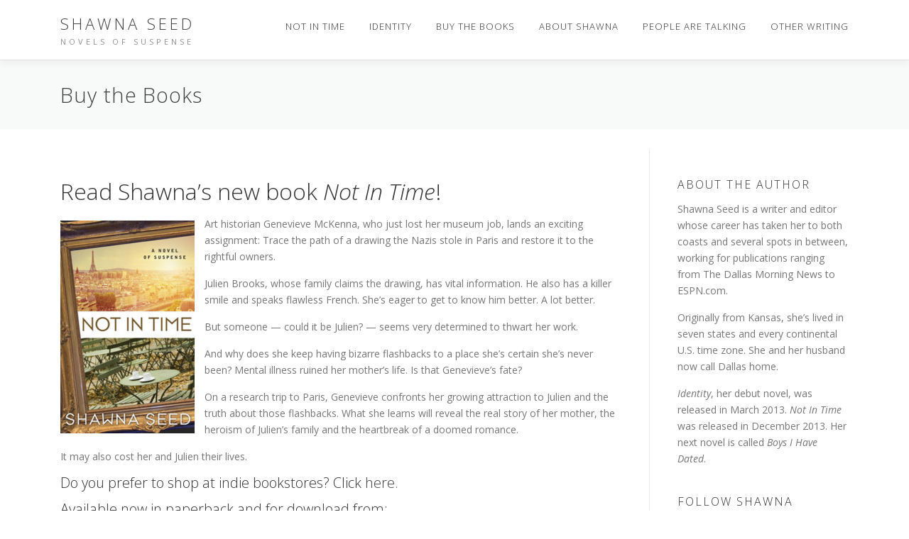

--- FILE ---
content_type: text/html; charset=UTF-8
request_url: https://shawnaseed.com/buy-shawna-seed-books/
body_size: 11267
content:
<!DOCTYPE html>
<html lang="en-US">
<head>
<meta charset="UTF-8">
<meta name="viewport" content="width=device-width, initial-scale=1">
<link rel="profile" href="http://gmpg.org/xfn/11">
<meta name='robots' content='index, follow, max-image-preview:large, max-snippet:-1, max-video-preview:-1' />
	<style>img:is([sizes="auto" i], [sizes^="auto," i]) { contain-intrinsic-size: 3000px 1500px }</style>
	
	<!-- This site is optimized with the Yoast SEO plugin v24.9 - https://yoast.com/wordpress/plugins/seo/ -->
	<title>Buy &#039;Identity&#039; and &#039;Not In Time&#039; by Shawna Seed</title>
	<meta name="description" content="New book &#039;Identity&#039; by Shawna Seed: Novel of suspense, love and finding your true self. Buy and download for Kindle at Amazon.com or Nook at Barnes &amp; Noble." />
	<link rel="canonical" href="https://shawnaseed.com/buy-shawna-seed-books/" />
	<meta property="og:locale" content="en_US" />
	<meta property="og:type" content="article" />
	<meta property="og:title" content="Buy &#039;Identity&#039; and &#039;Not In Time&#039; by Shawna Seed" />
	<meta property="og:description" content="New book &#039;Identity&#039; by Shawna Seed: Novel of suspense, love and finding your true self. Buy and download for Kindle at Amazon.com or Nook at Barnes &amp; Noble." />
	<meta property="og:url" content="https://shawnaseed.com/buy-shawna-seed-books/" />
	<meta property="og:site_name" content="Shawna Seed" />
	<meta property="article:modified_time" content="2025-03-12T23:03:22+00:00" />
	<meta property="og:image" content="https://shawnaseed.com/wp-content/uploads/2013/12/NotInTime-byShawnaSeed.jpg" />
	<meta property="og:image:width" content="244" />
	<meta property="og:image:height" content="386" />
	<meta property="og:image:type" content="image/jpeg" />
	<meta name="twitter:label1" content="Est. reading time" />
	<meta name="twitter:data1" content="5 minutes" />
	<script type="application/ld+json" class="yoast-schema-graph">{"@context":"https://schema.org","@graph":[{"@type":"WebPage","@id":"https://shawnaseed.com/buy-shawna-seed-books/","url":"https://shawnaseed.com/buy-shawna-seed-books/","name":"Buy 'Identity' and 'Not In Time' by Shawna Seed","isPartOf":{"@id":"https://shawnaseed.com/#website"},"primaryImageOfPage":{"@id":"https://shawnaseed.com/buy-shawna-seed-books/#primaryimage"},"image":{"@id":"https://shawnaseed.com/buy-shawna-seed-books/#primaryimage"},"thumbnailUrl":"http://shawnaseed.com/wp-content/uploads/2013/12/NotInTime-byShawnaSeed-189x300.jpg","datePublished":"2013-01-13T19:55:17+00:00","dateModified":"2025-03-12T23:03:22+00:00","description":"New book 'Identity' by Shawna Seed: Novel of suspense, love and finding your true self. Buy and download for Kindle at Amazon.com or Nook at Barnes & Noble.","breadcrumb":{"@id":"https://shawnaseed.com/buy-shawna-seed-books/#breadcrumb"},"inLanguage":"en-US","potentialAction":[{"@type":"ReadAction","target":["https://shawnaseed.com/buy-shawna-seed-books/"]}]},{"@type":"ImageObject","inLanguage":"en-US","@id":"https://shawnaseed.com/buy-shawna-seed-books/#primaryimage","url":"https://shawnaseed.com/wp-content/uploads/2013/12/NotInTime-byShawnaSeed.jpg","contentUrl":"https://shawnaseed.com/wp-content/uploads/2013/12/NotInTime-byShawnaSeed.jpg","width":244,"height":386},{"@type":"BreadcrumbList","@id":"https://shawnaseed.com/buy-shawna-seed-books/#breadcrumb","itemListElement":[{"@type":"ListItem","position":1,"name":"Home","item":"https://shawnaseed.com/"},{"@type":"ListItem","position":2,"name":"Buy the Books"}]},{"@type":"WebSite","@id":"https://shawnaseed.com/#website","url":"https://shawnaseed.com/","name":"Shawna Seed","description":"Novels of suspense","potentialAction":[{"@type":"SearchAction","target":{"@type":"EntryPoint","urlTemplate":"https://shawnaseed.com/?s={search_term_string}"},"query-input":{"@type":"PropertyValueSpecification","valueRequired":true,"valueName":"search_term_string"}}],"inLanguage":"en-US"}]}</script>
	<!-- / Yoast SEO plugin. -->


<link rel='dns-prefetch' href='//fonts.googleapis.com' />
<link rel="alternate" type="application/rss+xml" title="Shawna Seed &raquo; Feed" href="https://shawnaseed.com/feed/" />
<link rel="alternate" type="application/rss+xml" title="Shawna Seed &raquo; Comments Feed" href="https://shawnaseed.com/comments/feed/" />
<link rel="alternate" type="application/rss+xml" title="Shawna Seed &raquo; Buy the Books Comments Feed" href="https://shawnaseed.com/buy-shawna-seed-books/feed/" />
<script type="text/javascript">
/* <![CDATA[ */
window._wpemojiSettings = {"baseUrl":"https:\/\/s.w.org\/images\/core\/emoji\/15.0.3\/72x72\/","ext":".png","svgUrl":"https:\/\/s.w.org\/images\/core\/emoji\/15.0.3\/svg\/","svgExt":".svg","source":{"concatemoji":"https:\/\/shawnaseed.com\/wp-includes\/js\/wp-emoji-release.min.js?ver=6.7.4"}};
/*! This file is auto-generated */
!function(i,n){var o,s,e;function c(e){try{var t={supportTests:e,timestamp:(new Date).valueOf()};sessionStorage.setItem(o,JSON.stringify(t))}catch(e){}}function p(e,t,n){e.clearRect(0,0,e.canvas.width,e.canvas.height),e.fillText(t,0,0);var t=new Uint32Array(e.getImageData(0,0,e.canvas.width,e.canvas.height).data),r=(e.clearRect(0,0,e.canvas.width,e.canvas.height),e.fillText(n,0,0),new Uint32Array(e.getImageData(0,0,e.canvas.width,e.canvas.height).data));return t.every(function(e,t){return e===r[t]})}function u(e,t,n){switch(t){case"flag":return n(e,"\ud83c\udff3\ufe0f\u200d\u26a7\ufe0f","\ud83c\udff3\ufe0f\u200b\u26a7\ufe0f")?!1:!n(e,"\ud83c\uddfa\ud83c\uddf3","\ud83c\uddfa\u200b\ud83c\uddf3")&&!n(e,"\ud83c\udff4\udb40\udc67\udb40\udc62\udb40\udc65\udb40\udc6e\udb40\udc67\udb40\udc7f","\ud83c\udff4\u200b\udb40\udc67\u200b\udb40\udc62\u200b\udb40\udc65\u200b\udb40\udc6e\u200b\udb40\udc67\u200b\udb40\udc7f");case"emoji":return!n(e,"\ud83d\udc26\u200d\u2b1b","\ud83d\udc26\u200b\u2b1b")}return!1}function f(e,t,n){var r="undefined"!=typeof WorkerGlobalScope&&self instanceof WorkerGlobalScope?new OffscreenCanvas(300,150):i.createElement("canvas"),a=r.getContext("2d",{willReadFrequently:!0}),o=(a.textBaseline="top",a.font="600 32px Arial",{});return e.forEach(function(e){o[e]=t(a,e,n)}),o}function t(e){var t=i.createElement("script");t.src=e,t.defer=!0,i.head.appendChild(t)}"undefined"!=typeof Promise&&(o="wpEmojiSettingsSupports",s=["flag","emoji"],n.supports={everything:!0,everythingExceptFlag:!0},e=new Promise(function(e){i.addEventListener("DOMContentLoaded",e,{once:!0})}),new Promise(function(t){var n=function(){try{var e=JSON.parse(sessionStorage.getItem(o));if("object"==typeof e&&"number"==typeof e.timestamp&&(new Date).valueOf()<e.timestamp+604800&&"object"==typeof e.supportTests)return e.supportTests}catch(e){}return null}();if(!n){if("undefined"!=typeof Worker&&"undefined"!=typeof OffscreenCanvas&&"undefined"!=typeof URL&&URL.createObjectURL&&"undefined"!=typeof Blob)try{var e="postMessage("+f.toString()+"("+[JSON.stringify(s),u.toString(),p.toString()].join(",")+"));",r=new Blob([e],{type:"text/javascript"}),a=new Worker(URL.createObjectURL(r),{name:"wpTestEmojiSupports"});return void(a.onmessage=function(e){c(n=e.data),a.terminate(),t(n)})}catch(e){}c(n=f(s,u,p))}t(n)}).then(function(e){for(var t in e)n.supports[t]=e[t],n.supports.everything=n.supports.everything&&n.supports[t],"flag"!==t&&(n.supports.everythingExceptFlag=n.supports.everythingExceptFlag&&n.supports[t]);n.supports.everythingExceptFlag=n.supports.everythingExceptFlag&&!n.supports.flag,n.DOMReady=!1,n.readyCallback=function(){n.DOMReady=!0}}).then(function(){return e}).then(function(){var e;n.supports.everything||(n.readyCallback(),(e=n.source||{}).concatemoji?t(e.concatemoji):e.wpemoji&&e.twemoji&&(t(e.twemoji),t(e.wpemoji)))}))}((window,document),window._wpemojiSettings);
/* ]]> */
</script>
<style id='wp-emoji-styles-inline-css' type='text/css'>

	img.wp-smiley, img.emoji {
		display: inline !important;
		border: none !important;
		box-shadow: none !important;
		height: 1em !important;
		width: 1em !important;
		margin: 0 0.07em !important;
		vertical-align: -0.1em !important;
		background: none !important;
		padding: 0 !important;
	}
</style>
<link rel='stylesheet' id='wp-block-library-css' href='https://shawnaseed.com/wp-includes/css/dist/block-library/style.min.css?ver=6.7.4' type='text/css' media='all' />
<style id='classic-theme-styles-inline-css' type='text/css'>
/*! This file is auto-generated */
.wp-block-button__link{color:#fff;background-color:#32373c;border-radius:9999px;box-shadow:none;text-decoration:none;padding:calc(.667em + 2px) calc(1.333em + 2px);font-size:1.125em}.wp-block-file__button{background:#32373c;color:#fff;text-decoration:none}
</style>
<style id='global-styles-inline-css' type='text/css'>
:root{--wp--preset--aspect-ratio--square: 1;--wp--preset--aspect-ratio--4-3: 4/3;--wp--preset--aspect-ratio--3-4: 3/4;--wp--preset--aspect-ratio--3-2: 3/2;--wp--preset--aspect-ratio--2-3: 2/3;--wp--preset--aspect-ratio--16-9: 16/9;--wp--preset--aspect-ratio--9-16: 9/16;--wp--preset--color--black: #000000;--wp--preset--color--cyan-bluish-gray: #abb8c3;--wp--preset--color--white: #ffffff;--wp--preset--color--pale-pink: #f78da7;--wp--preset--color--vivid-red: #cf2e2e;--wp--preset--color--luminous-vivid-orange: #ff6900;--wp--preset--color--luminous-vivid-amber: #fcb900;--wp--preset--color--light-green-cyan: #7bdcb5;--wp--preset--color--vivid-green-cyan: #00d084;--wp--preset--color--pale-cyan-blue: #8ed1fc;--wp--preset--color--vivid-cyan-blue: #0693e3;--wp--preset--color--vivid-purple: #9b51e0;--wp--preset--gradient--vivid-cyan-blue-to-vivid-purple: linear-gradient(135deg,rgba(6,147,227,1) 0%,rgb(155,81,224) 100%);--wp--preset--gradient--light-green-cyan-to-vivid-green-cyan: linear-gradient(135deg,rgb(122,220,180) 0%,rgb(0,208,130) 100%);--wp--preset--gradient--luminous-vivid-amber-to-luminous-vivid-orange: linear-gradient(135deg,rgba(252,185,0,1) 0%,rgba(255,105,0,1) 100%);--wp--preset--gradient--luminous-vivid-orange-to-vivid-red: linear-gradient(135deg,rgba(255,105,0,1) 0%,rgb(207,46,46) 100%);--wp--preset--gradient--very-light-gray-to-cyan-bluish-gray: linear-gradient(135deg,rgb(238,238,238) 0%,rgb(169,184,195) 100%);--wp--preset--gradient--cool-to-warm-spectrum: linear-gradient(135deg,rgb(74,234,220) 0%,rgb(151,120,209) 20%,rgb(207,42,186) 40%,rgb(238,44,130) 60%,rgb(251,105,98) 80%,rgb(254,248,76) 100%);--wp--preset--gradient--blush-light-purple: linear-gradient(135deg,rgb(255,206,236) 0%,rgb(152,150,240) 100%);--wp--preset--gradient--blush-bordeaux: linear-gradient(135deg,rgb(254,205,165) 0%,rgb(254,45,45) 50%,rgb(107,0,62) 100%);--wp--preset--gradient--luminous-dusk: linear-gradient(135deg,rgb(255,203,112) 0%,rgb(199,81,192) 50%,rgb(65,88,208) 100%);--wp--preset--gradient--pale-ocean: linear-gradient(135deg,rgb(255,245,203) 0%,rgb(182,227,212) 50%,rgb(51,167,181) 100%);--wp--preset--gradient--electric-grass: linear-gradient(135deg,rgb(202,248,128) 0%,rgb(113,206,126) 100%);--wp--preset--gradient--midnight: linear-gradient(135deg,rgb(2,3,129) 0%,rgb(40,116,252) 100%);--wp--preset--font-size--small: 13px;--wp--preset--font-size--medium: 20px;--wp--preset--font-size--large: 36px;--wp--preset--font-size--x-large: 42px;--wp--preset--spacing--20: 0.44rem;--wp--preset--spacing--30: 0.67rem;--wp--preset--spacing--40: 1rem;--wp--preset--spacing--50: 1.5rem;--wp--preset--spacing--60: 2.25rem;--wp--preset--spacing--70: 3.38rem;--wp--preset--spacing--80: 5.06rem;--wp--preset--shadow--natural: 6px 6px 9px rgba(0, 0, 0, 0.2);--wp--preset--shadow--deep: 12px 12px 50px rgba(0, 0, 0, 0.4);--wp--preset--shadow--sharp: 6px 6px 0px rgba(0, 0, 0, 0.2);--wp--preset--shadow--outlined: 6px 6px 0px -3px rgba(255, 255, 255, 1), 6px 6px rgba(0, 0, 0, 1);--wp--preset--shadow--crisp: 6px 6px 0px rgba(0, 0, 0, 1);}:where(.is-layout-flex){gap: 0.5em;}:where(.is-layout-grid){gap: 0.5em;}body .is-layout-flex{display: flex;}.is-layout-flex{flex-wrap: wrap;align-items: center;}.is-layout-flex > :is(*, div){margin: 0;}body .is-layout-grid{display: grid;}.is-layout-grid > :is(*, div){margin: 0;}:where(.wp-block-columns.is-layout-flex){gap: 2em;}:where(.wp-block-columns.is-layout-grid){gap: 2em;}:where(.wp-block-post-template.is-layout-flex){gap: 1.25em;}:where(.wp-block-post-template.is-layout-grid){gap: 1.25em;}.has-black-color{color: var(--wp--preset--color--black) !important;}.has-cyan-bluish-gray-color{color: var(--wp--preset--color--cyan-bluish-gray) !important;}.has-white-color{color: var(--wp--preset--color--white) !important;}.has-pale-pink-color{color: var(--wp--preset--color--pale-pink) !important;}.has-vivid-red-color{color: var(--wp--preset--color--vivid-red) !important;}.has-luminous-vivid-orange-color{color: var(--wp--preset--color--luminous-vivid-orange) !important;}.has-luminous-vivid-amber-color{color: var(--wp--preset--color--luminous-vivid-amber) !important;}.has-light-green-cyan-color{color: var(--wp--preset--color--light-green-cyan) !important;}.has-vivid-green-cyan-color{color: var(--wp--preset--color--vivid-green-cyan) !important;}.has-pale-cyan-blue-color{color: var(--wp--preset--color--pale-cyan-blue) !important;}.has-vivid-cyan-blue-color{color: var(--wp--preset--color--vivid-cyan-blue) !important;}.has-vivid-purple-color{color: var(--wp--preset--color--vivid-purple) !important;}.has-black-background-color{background-color: var(--wp--preset--color--black) !important;}.has-cyan-bluish-gray-background-color{background-color: var(--wp--preset--color--cyan-bluish-gray) !important;}.has-white-background-color{background-color: var(--wp--preset--color--white) !important;}.has-pale-pink-background-color{background-color: var(--wp--preset--color--pale-pink) !important;}.has-vivid-red-background-color{background-color: var(--wp--preset--color--vivid-red) !important;}.has-luminous-vivid-orange-background-color{background-color: var(--wp--preset--color--luminous-vivid-orange) !important;}.has-luminous-vivid-amber-background-color{background-color: var(--wp--preset--color--luminous-vivid-amber) !important;}.has-light-green-cyan-background-color{background-color: var(--wp--preset--color--light-green-cyan) !important;}.has-vivid-green-cyan-background-color{background-color: var(--wp--preset--color--vivid-green-cyan) !important;}.has-pale-cyan-blue-background-color{background-color: var(--wp--preset--color--pale-cyan-blue) !important;}.has-vivid-cyan-blue-background-color{background-color: var(--wp--preset--color--vivid-cyan-blue) !important;}.has-vivid-purple-background-color{background-color: var(--wp--preset--color--vivid-purple) !important;}.has-black-border-color{border-color: var(--wp--preset--color--black) !important;}.has-cyan-bluish-gray-border-color{border-color: var(--wp--preset--color--cyan-bluish-gray) !important;}.has-white-border-color{border-color: var(--wp--preset--color--white) !important;}.has-pale-pink-border-color{border-color: var(--wp--preset--color--pale-pink) !important;}.has-vivid-red-border-color{border-color: var(--wp--preset--color--vivid-red) !important;}.has-luminous-vivid-orange-border-color{border-color: var(--wp--preset--color--luminous-vivid-orange) !important;}.has-luminous-vivid-amber-border-color{border-color: var(--wp--preset--color--luminous-vivid-amber) !important;}.has-light-green-cyan-border-color{border-color: var(--wp--preset--color--light-green-cyan) !important;}.has-vivid-green-cyan-border-color{border-color: var(--wp--preset--color--vivid-green-cyan) !important;}.has-pale-cyan-blue-border-color{border-color: var(--wp--preset--color--pale-cyan-blue) !important;}.has-vivid-cyan-blue-border-color{border-color: var(--wp--preset--color--vivid-cyan-blue) !important;}.has-vivid-purple-border-color{border-color: var(--wp--preset--color--vivid-purple) !important;}.has-vivid-cyan-blue-to-vivid-purple-gradient-background{background: var(--wp--preset--gradient--vivid-cyan-blue-to-vivid-purple) !important;}.has-light-green-cyan-to-vivid-green-cyan-gradient-background{background: var(--wp--preset--gradient--light-green-cyan-to-vivid-green-cyan) !important;}.has-luminous-vivid-amber-to-luminous-vivid-orange-gradient-background{background: var(--wp--preset--gradient--luminous-vivid-amber-to-luminous-vivid-orange) !important;}.has-luminous-vivid-orange-to-vivid-red-gradient-background{background: var(--wp--preset--gradient--luminous-vivid-orange-to-vivid-red) !important;}.has-very-light-gray-to-cyan-bluish-gray-gradient-background{background: var(--wp--preset--gradient--very-light-gray-to-cyan-bluish-gray) !important;}.has-cool-to-warm-spectrum-gradient-background{background: var(--wp--preset--gradient--cool-to-warm-spectrum) !important;}.has-blush-light-purple-gradient-background{background: var(--wp--preset--gradient--blush-light-purple) !important;}.has-blush-bordeaux-gradient-background{background: var(--wp--preset--gradient--blush-bordeaux) !important;}.has-luminous-dusk-gradient-background{background: var(--wp--preset--gradient--luminous-dusk) !important;}.has-pale-ocean-gradient-background{background: var(--wp--preset--gradient--pale-ocean) !important;}.has-electric-grass-gradient-background{background: var(--wp--preset--gradient--electric-grass) !important;}.has-midnight-gradient-background{background: var(--wp--preset--gradient--midnight) !important;}.has-small-font-size{font-size: var(--wp--preset--font-size--small) !important;}.has-medium-font-size{font-size: var(--wp--preset--font-size--medium) !important;}.has-large-font-size{font-size: var(--wp--preset--font-size--large) !important;}.has-x-large-font-size{font-size: var(--wp--preset--font-size--x-large) !important;}
:where(.wp-block-post-template.is-layout-flex){gap: 1.25em;}:where(.wp-block-post-template.is-layout-grid){gap: 1.25em;}
:where(.wp-block-columns.is-layout-flex){gap: 2em;}:where(.wp-block-columns.is-layout-grid){gap: 2em;}
:root :where(.wp-block-pullquote){font-size: 1.5em;line-height: 1.6;}
</style>
<link rel='stylesheet' id='parent-css' href='https://shawnaseed.com/wp-content/themes/onepress/style.css?ver=6.7.4' type='text/css' media='all' />
<link rel='stylesheet' id='onepress-fonts-css' href='https://fonts.googleapis.com/css?family=Raleway%3A400%2C500%2C600%2C700%2C300%2C100%2C800%2C900%7COpen+Sans%3A400%2C300%2C300italic%2C400italic%2C600%2C600italic%2C700%2C700italic&#038;subset=latin%2Clatin-ext&#038;ver=2.2.6' type='text/css' media='all' />
<link rel='stylesheet' id='onepress-animate-css' href='https://shawnaseed.com/wp-content/themes/onepress/assets/css/animate.min.css?ver=2.2.6' type='text/css' media='all' />
<link rel='stylesheet' id='onepress-fa-css' href='https://shawnaseed.com/wp-content/themes/onepress/assets/css/font-awesome.min.css?ver=4.7.0' type='text/css' media='all' />
<link rel='stylesheet' id='onepress-bootstrap-css' href='https://shawnaseed.com/wp-content/themes/onepress/assets/css/bootstrap.min.css?ver=2.2.6' type='text/css' media='all' />
<link rel='stylesheet' id='onepress-style-css' href='https://shawnaseed.com/wp-content/themes/onepress/style.css?ver=6.7.4' type='text/css' media='all' />
<style id='onepress-style-inline-css' type='text/css'>
#main .video-section section.hero-slideshow-wrapper{background:transparent}.hero-slideshow-wrapper:after{position:absolute;top:0px;left:0px;width:100%;height:100%;background-color:rgba(0,0,0,0.3);display:block;content:""}.body-desktop .parallax-hero .hero-slideshow-wrapper:after{display:none!important}#parallax-hero>.parallax-bg::before{background-color:rgba(0,0,0,0.3);opacity:1}.body-desktop .parallax-hero .hero-slideshow-wrapper:after{display:none!important}#footer-widgets{}.gallery-carousel .g-item{padding:0px 10px}.gallery-carousel{margin-left:-10px;margin-right:-10px}.gallery-grid .g-item,.gallery-masonry .g-item .inner{padding:10px}.gallery-grid,.gallery-masonry{margin:-10px}.single-post .site-main,.single-post .entry-content>*{max-width:900px}
</style>
<link rel='stylesheet' id='onepress-gallery-lightgallery-css' href='https://shawnaseed.com/wp-content/themes/onepress/assets/css/lightgallery.css?ver=6.7.4' type='text/css' media='all' />
<style id='akismet-widget-style-inline-css' type='text/css'>

			.a-stats {
				--akismet-color-mid-green: #357b49;
				--akismet-color-white: #fff;
				--akismet-color-light-grey: #f6f7f7;

				max-width: 350px;
				width: auto;
			}

			.a-stats * {
				all: unset;
				box-sizing: border-box;
			}

			.a-stats strong {
				font-weight: 600;
			}

			.a-stats a.a-stats__link,
			.a-stats a.a-stats__link:visited,
			.a-stats a.a-stats__link:active {
				background: var(--akismet-color-mid-green);
				border: none;
				box-shadow: none;
				border-radius: 8px;
				color: var(--akismet-color-white);
				cursor: pointer;
				display: block;
				font-family: -apple-system, BlinkMacSystemFont, 'Segoe UI', 'Roboto', 'Oxygen-Sans', 'Ubuntu', 'Cantarell', 'Helvetica Neue', sans-serif;
				font-weight: 500;
				padding: 12px;
				text-align: center;
				text-decoration: none;
				transition: all 0.2s ease;
			}

			/* Extra specificity to deal with TwentyTwentyOne focus style */
			.widget .a-stats a.a-stats__link:focus {
				background: var(--akismet-color-mid-green);
				color: var(--akismet-color-white);
				text-decoration: none;
			}

			.a-stats a.a-stats__link:hover {
				filter: brightness(110%);
				box-shadow: 0 4px 12px rgba(0, 0, 0, 0.06), 0 0 2px rgba(0, 0, 0, 0.16);
			}

			.a-stats .count {
				color: var(--akismet-color-white);
				display: block;
				font-size: 1.5em;
				line-height: 1.4;
				padding: 0 13px;
				white-space: nowrap;
			}
		
</style>
<script type="text/javascript" src="https://shawnaseed.com/wp-includes/js/jquery/jquery.min.js?ver=3.7.1" id="jquery-core-js"></script>
<script type="text/javascript" src="https://shawnaseed.com/wp-includes/js/jquery/jquery-migrate.min.js?ver=3.4.1" id="jquery-migrate-js"></script>
<link rel="https://api.w.org/" href="https://shawnaseed.com/wp-json/" /><link rel="alternate" title="JSON" type="application/json" href="https://shawnaseed.com/wp-json/wp/v2/pages/16" /><link rel="EditURI" type="application/rsd+xml" title="RSD" href="https://shawnaseed.com/xmlrpc.php?rsd" />
<meta name="generator" content="WordPress 6.7.4" />
<link rel='shortlink' href='https://shawnaseed.com/?p=16' />
<link rel="alternate" title="oEmbed (JSON)" type="application/json+oembed" href="https://shawnaseed.com/wp-json/oembed/1.0/embed?url=https%3A%2F%2Fshawnaseed.com%2Fbuy-shawna-seed-books%2F" />
<link rel="alternate" title="oEmbed (XML)" type="text/xml+oembed" href="https://shawnaseed.com/wp-json/oembed/1.0/embed?url=https%3A%2F%2Fshawnaseed.com%2Fbuy-shawna-seed-books%2F&#038;format=xml" />
<link rel="pingback" href="https://shawnaseed.com/xmlrpc.php">		<style type="text/css" id="wp-custom-css">
			.shadow {
    box-shadow: 0 .5rem 1rem rgba(0,0,0,.6)!important;
}
.widget-title h4 {
	line-height:36px;
	vertical-align:middle;
}
.alignleft {
	margin-right:1em!important;
}
.bookseller-links ul {
	list-style-type:none;
	}
.bookseller-links ul li {
	margin-bottom: 20px;
	text-align:left;
}
.sidebar .widget {
}
.sidebar-icons {
	padding-bottom:10px;
}
.icon-block {
	display: inline;
}
.icon-text {
	display: inline;
	vertical-align:middle;
	line-height:32px;
	padding-top:6px
}
.fa {
	font-size:32px;
	padding:0px 10px 20px 0px;
	line-height: 36px;
	color:#404040
}
.social-aligned {
	vertical-align:center;
}
.social-left {
	float:left;
}
.social-right {
	float:right;
}
.sidebar .widget a,
.widget-bookshelf a {
	font-size:1rem;
	font-weight:normal;
	color:inherit;
	text-transform:none;
	letter-spacing:normal;
}
.sidebar .widget a:hover {
	color: #03c4eb;
	text-decoration: none;	
}
h1,
h2,
h3,
h4,
h5,
h6 {
  clear: both;
  font-family: "Open Sans", Helvetica, Arial, sans-serif;
  font-weight: 300;
  margin-bottom: 15px;
  margin-bottom: 15px;
  margin-bottom: 0.9375rem;
  margin-top: 0;
  color: #333333;
}
h1 a,
h2 a,
h3 a,
h4 a,
h5 a,
h6 a {
  color: #404040;
  text-decoration: none;
}

h1 {
  line-height: 1.3;
  font-size: 33px;
  font-size: 2.0625rem;
}
@media (min-width: 768px) {
  h1 {
    font-size: 40px;
    font-size: 2.5rem;
  }
}
h1 span {
  font-weight: bold;
}

h2 {
  line-height: 1.2;
  font-size: 25px;
  font-size: 1.5625rem;
}
@media (min-width: 768px) {
  h2 {
    font-size: 32px;
    font-size: 2rem;
  }
}

h3 {
  font-size: 20px;
  font-size: 1.25rem;
  font-weight: 300;
}

h4 {
  font-size: 17px;
  font-size: 1.0625rem;
  margin-bottom: 12px;
}

h5 {
  text-transform: uppercase;
  font-size: 15px;
  font-size: 0.9375rem;
  font-weight: 300;
}

h6 {
  font-weight: 300;
  text-transform: uppercase;
  font-size: 12px;
  font-size: 0.75rem;
  letter-spacing: 1px;
}
.onepress-menu a {
    color: #333333;
    font-family: "Open Sans", Helvetica, Arial, sans-serif;
    padding-left: 17px;
    padding-right: 17px;
    font-size: 13px;
    font-weight: 300;
    text-transform: uppercase;
    text-decoration: none;
    zoom: 1;
    letter-spacing: 1px;
}
.sidebar .widget .widget-title {
    font-size: 1rem;
    text-transform: uppercase;
    letter-spacing: 2px;
    margin-bottom: 13px;
    font-weight: 300;
}
.page-header {
    padding: 30px 0px;
    border-top: 1px solid #e9e9e9;
    background: #f8f9f9;
    border-bottom: none;
    position: relative;
}
.textwidget h3 {
	font-size:1rem;
}
.site-content {
    border-top: none;
    margin-top: -1px;
}
.breadcrumbs {
    font-size: 10px;
    padding: 15px 0px;
    border-bottom: none;
    color: #858585;
}
.page-header .entry-title, .page-header .page-title {
    margin-bottom: 0px;
    font-size: 1.8rem;
    font-weight: 300;
    letter-spacing: 1px;
    text-transform: none;
	color:#404040;
}
.site-branding .site-title, .site-branding .site-text-logo {
    margin: 0px;
	  padding-bottom: 12px;
    line-height: 2;
    font-family: "Open Sans", Helvetica, Arial, sans-serif;
    font-size: 22px;
    letter-spacing: 4px;
    text-transform: uppercase;
    color: #404040;
    display: initial;
    vertical-align: middle;
    font-weight: 300;
}
.site-branding .no-logo-img.has-desc .site-description, .site-branding .has-logo-img .site-description {
    font-size: 11px;
    line-height: 14px;
    margin-bottom: 10px;
    position: relative;
    top: -8px;
    color: #909090;
	  letter-spacing: 4px;
	text-transform:uppercase
}
.entry-content ul, .entry-content ol {
    /* margin: 30em auto; */
    list-style-position: outside;
}
.discussion-list li,
.entry-content li {
	margin-bottom: 20px;
}
/* Sets up the GoodReads iframes on 'People are Talking' page */
   .goodreads-widget {
    font-family: georgia, serif;
    padding: 18px 0;
    width:575px;
  }
  .goodreads-widget h1 {
    font-weight:normal;
    font-size: 16px;
    border-bottom: 1px solid #BBB596;>
    margin-bottom: 0;
  }
  .goodreads-widget a {
    text-decoration: none;
    color:#660;
  }
  iframe,
#good-read-iframe-Identity,
#good-read-iframe-Out-of-Time {
    background-color: #ffffff;
  }
  .goodreads-widget a:hover { text-decoration: underline; }
  .goodreads-widget a:active {
    color:#660;
  }
  .gr_footer {
    width: 100%;
    border-top: 1px solid #BBB596;
    text-align: right;
  }
  .goodreads-widget .gr_branding{
    color: #382110;
    font-size: 11px;
    text-decoration: none; 
    font-family: verdana, arial, helvetica, sans-serif;
  }
/* end good reads widget */		</style>
		</head>

<body class="page-template-default page page-id-16">
<div id="page" class="hfeed site">
	<a class="skip-link screen-reader-text" href="#content">Skip to content</a>
	<div id="header-section" class="h-on-top no-transparent">		<header id="masthead" class="site-header header-contained is-sticky no-scroll no-t h-on-top" role="banner">
			<div class="container">
				<div class="site-branding">
				<div class="site-brand-inner no-logo-img has-title has-desc"><p class="site-title"><a class="site-text-logo" href="https://shawnaseed.com/" rel="home">Shawna Seed</a></p><p class="site-description">Novels of suspense</p></div>				</div>
				<div class="header-right-wrapper">
					<a href="#0" id="nav-toggle">Menu<span></span></a>
					<nav id="site-navigation" class="main-navigation" role="navigation">
						<ul class="onepress-menu">
							<li id="menu-item-727" class="menu-item menu-item-type-post_type menu-item-object-page menu-item-has-children menu-item-727"><a href="https://shawnaseed.com/not-in-time/">Not In Time</a>
<ul class="sub-menu">
	<li id="menu-item-767" class="menu-item menu-item-type-post_type menu-item-object-page menu-item-767"><a href="https://shawnaseed.com/not-in-time/not-in-time-discussion-guide/">Not In Time Discussion Guide</a></li>
</ul>
</li>
<li id="menu-item-258" class="menu-item menu-item-type-post_type menu-item-object-page menu-item-has-children menu-item-258"><a href="https://shawnaseed.com/identity/">Identity</a>
<ul class="sub-menu">
	<li id="menu-item-260" class="menu-item menu-item-type-post_type menu-item-object-page menu-item-260"><a href="https://shawnaseed.com/identity/discussion-guide/">Identity Discussion Guide</a></li>
</ul>
</li>
<li id="menu-item-21" class="menu-item menu-item-type-post_type menu-item-object-page current-menu-item page_item page-item-16 current_page_item menu-item-21"><a href="https://shawnaseed.com/buy-shawna-seed-books/" aria-current="page">Buy the Books</a></li>
<li id="menu-item-257" class="menu-item menu-item-type-post_type menu-item-object-page menu-item-257"><a href="https://shawnaseed.com/about-shawna-seed/">About Shawna</a></li>
<li id="menu-item-457" class="menu-item menu-item-type-post_type menu-item-object-page menu-item-457"><a href="https://shawnaseed.com/people-are-talking/">People Are Talking</a></li>
<li id="menu-item-1537" class="menu-item menu-item-type-post_type menu-item-object-page menu-item-1537"><a href="https://shawnaseed.com/other-writing/">Other Writing</a></li>
						</ul>
					</nav>
					<!-- #site-navigation -->
				</div>
			</div>
		</header><!-- #masthead -->
		</div>					<div class="page-header">
				<div class="container">
					<h1 class="entry-title">Buy the Books</h1>				</div>
			</div>
					<div id="content" class="site-content">
                <div class="breadcrumbs" typeof="BreadcrumbList" vocab="http://schema.org/">
			<div class="container">
                        </div>
        </div>
        		<div id="content-inside" class="container right-sidebar">
			<div id="primary" class="content-area">
				<main id="main" class="site-main" role="main">

					
						
<article id="post-16" class="post-16 page type-page status-publish hentry"	<header class="entry-header">
			</header><!-- .entry-header -->

	<div class="entry-content">
		  		
<h2 class="wp-block-heading">Read Shawna&#8217;s new book <em>Not In Time</em>!</h2>



<div class="wp-block-image"><figure class="alignleft"><a href="http://shawnaseed.com/wp-content/uploads/2013/12/NotInTime-byShawnaSeed.jpg"><img fetchpriority="high" decoding="async" width="189" height="300" src="http://shawnaseed.com/wp-content/uploads/2013/12/NotInTime-byShawnaSeed-189x300.jpg" alt="NotInTime-byShawnaSeed" class="wp-image-729" srcset="https://shawnaseed.com/wp-content/uploads/2013/12/NotInTime-byShawnaSeed-189x300.jpg 189w, https://shawnaseed.com/wp-content/uploads/2013/12/NotInTime-byShawnaSeed.jpg 244w" sizes="(max-width: 189px) 100vw, 189px" /></a></figure></div>



<p>Art historian Genevieve McKenna, who just lost her museum job, lands&nbsp;an exciting assignment: Trace the path of a drawing the Nazis stole in Paris and restore it to the rightful owners.</p>



<p>Julien Brooks, whose family claims the drawing, has vital information. He also has a killer smile and speaks flawless French. She&#8217;s eager to get to know him better. A lot better.</p>



<p>But someone — could it be Julien? — seems very determined to thwart her work.</p>



<p>And why does she keep having bizarre flashbacks to a place she’s certain she’s never been? Mental illness ruined her mother’s life. Is that&nbsp;Genevieve&#8217;s fate?</p>



<p>On a research trip to Paris, Genevieve confronts her growing attraction to Julien and the truth about those flashbacks. What she learns will reveal the real story of her mother, the heroism of Julien’s family and the heartbreak of a doomed romance.</p>



<p>It may also cost her and Julien their lives.</p>



<h3 class="wp-block-heading">Do you prefer to shop at indie bookstores? Click <a href="http://shawnaseed.com/prefer-indie-bookstores/" target="_blank" rel="noopener noreferrer">here.</a></h3>



<h3 class="wp-block-heading">Available now in paperback and for download from:</h3>



<div style="vertical-align: middle;">
<figure><a href="#"><img decoding="async" class="alignleft size-full wp-image-173" style="align: left;" src="http://shawnaseed.com/wp-content/uploads/2013/01/kindle-BuyIdentity.png" alt="Buy Amazon eBook 'Identity' by Shawna Seed." width="72" height="72"></a></figure><p><br><a title="Buy ebook  'Identity' by Shawna Seed" href="http://www.amazon.com/Not-Time-Lost-Art-Investigations-ebook/dp/B00HCK4OQC">Amazon.com</a> for Kindle</p>
</div>



<div style="clear: both;">&nbsp;</div>



<div style="vertical-align: middle;">
<figure><a href="#"><img decoding="async" class="alignleft size-full wp-image-174" style="line-height: 72px; align: left;" src="http://shawnaseed.com/wp-content/uploads/2013/01/nook-BuyIdentity.png" alt="Buy Barnes &amp; Noble Nook ebook 'Identity' by Shawna Seed" width="72" height="71"></a></figure><p><a title="Buy ebook 'Identity' by Shawna Seed" href="http://www.barnesandnoble.com/w/not-in-time-shawna-seed/1117715372?ean=2940149054039">Barnes &amp; Noble</a> for Nook</p>
</div>



<div style="clear: both;">&nbsp;</div>



<div style="vertical-align: middle;">
<figure><img loading="lazy" decoding="async" class="alignleft size-full wp-image-283" style="align: left;" src="http://shawnaseed.com/wp-content/uploads/2013/01/ibooks-150x150.png" alt="ibooks-150x150" width="72" height="72"></figure><p><a title="Buy and Download Identity, The New Book by Shawna Seed" href="https://itunes.apple.com/us/book/not-in-time/id785058918?mt=11&amp;uo=4">iBooks</a></p>
</div>



<div style="clear: both;">&nbsp;</div>



<div style="vertical-align: middle;">
<figure><img loading="lazy" decoding="async" class="alignleft size-full wp-image-316" src="http://shawnaseed.com/wp-content/uploads/2013/01/kobo-72x72.png" alt="kobo-72x72" width="72" height="72"></figure><p><a title="Buy and Download Identity, The New Book by Shawna Seed" href="http://store.kobobooks.com/en-US/ebook/not-in-time">Kobo</a></p>
</div>



<div style="clear: both;">&nbsp;</div>



<div style="vertical-align: middle;">
<figure><img loading="lazy" decoding="async" class="alignleft size-full wp-image-320" src="http://shawnaseed.com/wp-content/uploads/2013/01/overdrive-100x100.png" alt="overdrive-100x100" width="72" height="72"></figure><p><a title="Buy and Download Identity, The New Book by Shawna Seed" href="https://www.overdrive.com/media/1508505/not-in-time">Find in Overdrive</a></p>
</div>



<div style="clear: both;">&nbsp;</div>



<div style="vertical-align: middle;">
<figure><img loading="lazy" decoding="async" class="alignleft size-full wp-image-282" style="align: left;" src="http://shawnaseed.com/wp-content/uploads/2013/01/Icon-Smashwords-200x200-150x150.png" alt="Icon-Smashwords-200x200-150x150" width="72" height="72"></figure><p><a title="Buy and Download Identity, The New Book by Shawna Seed" href="http://www.smashwords.com/books/view/387724">smashwords.com</a></p>
</div>



<div style="clear: both;">&nbsp;</div>



<div style="vertical-align: middle;">
<h2>Read Shawna&#8217;s book <em>Identity</em></h2>
<figure><a href="http://shawnaseed.com/wp-content/uploads/2013/03/Identity-byShawnaSeed.jpg"><img loading="lazy" decoding="async" class=" wp-image-310 alignleft" src="http://shawnaseed.com/wp-content/uploads/2013/03/Identity-byShawnaSeed-194x300.jpg" alt="Identity-byShawnaSeed" width="136" height="210" srcset="https://shawnaseed.com/wp-content/uploads/2013/03/Identity-byShawnaSeed-194x300.jpg 194w, https://shawnaseed.com/wp-content/uploads/2013/03/Identity-byShawnaSeed.jpg 250w" sizes="auto, (max-width: 136px) 100vw, 136px" /></a></figure><p>New job. New town. New life.</p>
</div>



<p>Risky Business is big at the box office, Journey is on the radio, and Sharlah Webb’s luck is finally turning.</p>



<p>Or she thinks it is, until the day she comes home from her waitressing job to find police cars in her driveway and her boyfriend, Brian Lowry, in jail on drug charges.</p>



<p>Suddenly, she’s got all kinds of trouble. She’s broke, Brian’s family blames her for his arrest, and a hurricane is bearing down on their Texas Gulf Coast town.</p>



<p>Even worse, Brian refuses to cooperate with the police and won’t tell her why. It soon becomes clear that his secrets have put them both in jeopardy.</p>



<p>As the danger grows, so does Sharlah’s confusion. Is Brian not the man she thought he was? Can she trust the police? Brian’s family?</p>



<p>Should she stay put, or flee the approaching storm?</p>



<p>Sharlah embarks on her own search for answers. Then one fateful decision launches a mystery that will take years to unravel.</p>



<p>Identity: A novel of suspense, love and finding your true self.</p>



<h3 class="wp-block-heading">Available in paperback or download from:</h3>



<div style="vertical-align: middle;">
<figure><a href="#"><img decoding="async" class="alignleft size-full wp-image-173" style="align: left;" src="http://shawnaseed.com/wp-content/uploads/2013/01/kindle-BuyIdentity.png" alt="Buy Amazon eBook 'Identity' by Shawna Seed." width="72" height="72"></a></figure><p><br><a title="Buy ebook  'Identity' by Shawna Seed" href="http://www.amazon.com/Identity-ebook/dp/B00BSXK08U/ref=sr_1_1?s=digital-text&amp;ie=UTF8&amp;qid=1363179480&amp;sr=1-1" target="_blank" rel="noopener noreferrer">Amazon.com</a> for Kindle</p>
</div>



<div style="clear: both;">&nbsp;</div>



<div style="vertical-align: middle;">
<figure><a href="#"><img decoding="async" class="alignleft size-full wp-image-174" style="line-height: 72px; align: left;" src="http://shawnaseed.com/wp-content/uploads/2013/01/nook-BuyIdentity.png" alt="Buy Barnes &amp; Noble Nook ebook 'Identity' by Shawna Seed" width="72" height="71"></a></figure><p><a title="Buy ebook 'Identity' by Shawna Seed" href="http://www.barnesandnoble.com/w/identity-shawna-seed/1046235711?ean=2940016383897" target="_blank" rel="noopener noreferrer">Barnes &amp; Noble</a> for Nook</p>
</div>



<div style="clear: both;">&nbsp;</div>



<div style="vertical-align: middle;">
<figure><img loading="lazy" decoding="async" class="alignleft size-full wp-image-283" style="align: left;" src="http://shawnaseed.com/wp-content/uploads/2013/01/ibooks-150x150.png" alt="ibooks-150x150" width="72" height="72"></figure><p><a title="Buy and Download Identity, The New Book by Shawna Seed" href="https://itunes.apple.com/us/book/identity/id621120644?mt=11&amp;uo=4">iBooks</a></p>
</div>



<div style="clear: both;">&nbsp;</div>



<div style="vertical-align: middle;">
<figure><img loading="lazy" decoding="async" class="alignleft size-full wp-image-316" src="http://shawnaseed.com/wp-content/uploads/2013/01/kobo-72x72.png" alt="kobo-72x72" width="72" height="72"></figure><p><a title="Buy and Download Identity, The New Book by Shawna Seed" href="http://www.kobobooks.com/ebook/Identity/book-oYh07Ag7v0yA_A3s4oyFwg/page1.html?s=udKunkKeekW33areJNtNHA&amp;r=1" target="_blank" rel="noopener noreferrer">Kobo</a></p>
</div>



<div style="clear: both;">&nbsp;</div>



<div style="vertical-align: middle;">
<figure><img loading="lazy" decoding="async" class="alignleft size-full wp-image-320" src="http://shawnaseed.com/wp-content/uploads/2013/01/overdrive-100x100.png" alt="overdrive-100x100" width="72" height="72"></figure><p><a title="Buy and Download Identity, The New Book by Shawna Seed" href="http://search.overdrive.com/ti/74403ed0-f19d-42b6-9b70-a6918ad8db77-610-1-1-1-1/identity-shawna-seed">Find in Overdrive</a></p>
</div>



<div style="clear: both;">&nbsp;</div>



<div style="vertical-align: middle;">
<figure><img loading="lazy" decoding="async" class="alignleft size-full wp-image-282" style="align: left;" src="http://shawnaseed.com/wp-content/uploads/2013/01/Icon-Smashwords-200x200-150x150.png" alt="Icon-Smashwords-200x200-150x150" width="72" height="72"></figure><p><a title="Buy and Download Identity, The New Book by Shawna Seed" href="https://www.smashwords.com/books/view/294981" target="_blank" rel="noopener noreferrer">smashwords.com</a></p>
</div>



<div style="clear: both;">&nbsp;</div>



<div style="vertical-align: middle;">
<h2>Here&#8217;s what readers are saying&#8230;</h2>
<blockquote><p><i>&#8220;Identity</i>, a mystery about finding your true self, is a precocious beginning to a bright new career.&nbsp; Author Shawna Seed’s characters are engaging, her plot satisfying, and she writes like a dream!&nbsp; Entertaining debut! &#8220;<br>— Paula LaRocque, author of&nbsp;<i>Chalk Line</i>, a Ben Gallagher mystery</p></blockquote>
<blockquote><p>“A book-loving Texas waitress, a jailed but lovable boyfriend, a drug ring, a couple of murders — these are at the heart of Shawna Seed’s deft and entertaining mystery debut. The meticulous editing and sure pace of Identity prove without a doubt that the self-published book has a place at the table. A bargain for mystery lovers.”</p><p>— Julia Heaberlin, author of&nbsp;<em>Playing Dead</em>&nbsp;and&nbsp;<em>Lie Still</em>&nbsp;(Random House)</p></blockquote>
</div>
			</div><!-- .entry-content -->
</article><!-- #post-## -->


						
					
				</main><!-- #main -->
			</div><!-- #primary -->

                            
<div id="secondary" class="widget-area sidebar" role="complementary">
	<aside id="custom_html-2" class="widget_text widget widget_custom_html"><h2 class="widget-title">About the Author</h2><div class="textwidget custom-html-widget"><p>Shawna Seed is a writer and editor whose career has taken her to both coasts and several spots in between, working for publications ranging from The Dallas Morning News to ESPN.com.</p>

<p>Originally from Kansas, she’s lived in seven states and every continental U.S. time zone. She and her husband now call Dallas home. </p>

<p><i>Identity</i>, her debut novel, was released in March 2013. <i>Not In Time</i> was released in December 2013. Her next novel is called <i>Boys I Have Dated</i>. </p></div></aside><aside id="custom_html-3" class="widget_text widget widget_custom_html"><h2 class="widget-title">Follow Shawna</h2><div class="textwidget custom-html-widget"><div class="sidebar-icons clearfix">
	<div class="icon-block float-left">
		<a href="mailto:identity@shawnaseed.com?subject=Enquiry from a Reader"><i class="fa fa-envelope" aria-hidden="true"></i></a>
	</div>
	<div class="icon-text float-left">
		<h4 class="widget-title"><a href="mailto:identity@shawnaseed.com?subject=Enquiry from a Reader">
		Contact Shawna</a></h4>
	</div>
</div>
<div class="sidebar-icons clearfix">
	<div class="icon-block float-left">
		<a href="https://twitter.com/search?q=%23IdentityTheNovel&src=hash"><i class="fa fa-twitter" aria-hidden="true"></i></a>
	</div>
	<div class="icon-text float-left">
		<h4 class="widget-title"><a href="https://twitter.com/search?q=%23IdentityTheNovel&src=hash">
		Discuss <em>Identity</em><br> #IdentityTheNovel</a></h4>
	</div>
</div>
<div class="sidebar-icons clearfix">
	<div class="icon-block float-left">
		<a href="https://pinterest.com/sseed/" alt="Link to Shawna's Pinterest"><i class="fa fa-pinterest" aria-hidden="true"></i></a>
	</div>
	<div class="icon-text float-left">
		<h4 class="widget-title"><a href="https://pinterest.com/sseed/" alt="Link to Shawna's Pinterest">Shawna's Pinterest</a></h4>
	</div>
</div></div></aside><aside id="custom_html-14" class="widget_text widget widget_custom_html"><h2 class="widget-title">Buy the Book</h2><div class="textwidget custom-html-widget"><h2>Read Shawna's book <em>Identity</em>!</h2>
<h3>Available here:</h3><br>
<div class="bookseller-links">
	<ul>
	<li>
<a title="Buy ebook  'Identity' by Shawna Seed" href="https://www.amazon.com/Identity-ebook/dp/B00BSXK08U/ref=sr_1_1?s=digital-text&amp;ie=UTF8&amp;qid=1363179480&amp;sr=1-1" target="_blank"><img src="https://shawnaseed.com/wp-content/uploads/2013/04/kindle-36px.png" alt="Buy Shawna Seed's new novel 'Identity' for Kindle" width="36" height="36" class="alignleft size-full wp-image-555" />Amazon.com for Kindle.</a>
	</li>

	<li>
<a title="Buy ebook 'Identity' by Shawna Seed" href="https://www.barnesandnoble.com/w/identity-shawna-seed/1046235711?ean=2940016383897" target="_blank"><img class="alignleft size-full wp-image-552" alt="Link to Noble Nook ebook 'Identity' by Shawna Seed" src="https://shawnaseed.com/wp-content/uploads/2013/04/barnes-noble-36px.png" width="36" height="36" /> Barnes &amp; Noble for Nook. </a>
	</li>
	<li>
<a title="Buy and Download Identity, The New Book by Shawna Seed" href="https://itunes.apple.com/us/book/identity/id621120644?mt=11" target="_blank"><img src="http://shawnaseed.com/wp-content/uploads/2013/04/ibooks-36px.png" alt="Buy and Download Shawna Seed's new book 'Identity' iBook format" width="36" height="36" class="alignleft size-full wp-image-554" />iBook</a>
	</li>
	<li>
<a title="Buy and Download Identity, The New Book by Shawna Seed" href="https://www.kobobooks.com/ebook/Identity/book-oYh07Ag7v0yA_A3s4oyFwg/page1.html?s=udKunkKeekW33areJNtNHA&amp;r=1" target="_blank"><img src="https://shawnaseed.com/wp-content/uploads/2013/04/kobo-logo-36px.png" alt="kobo-logo-36px" width="36" height="36" class="alignleft size-full wp-image-556" />Kobo</a>
	</li>
	<li>
<a href="https://shawnaseed.com/wp-content/uploads/2013/01/overdrive-100x100.png"><img src="https://shawnaseed.com/wp-content/uploads/2013/04/overdrive-36px.png" alt="overdrive-36px" width="36" height="36" class="alignleft size-full wp-image-558" />Overdrive</a>
	</li>
	<li>
<a title="Buy and Download Identity, The New Book by Shawna Seed" href="https://www.smashwords.com/books/view/294981" target="_blank"><img src="https://shawnaseed.com/wp-content/uploads/2013/04/Smashwords-36px.png" alt="Smashwords-36px" width="36" height="36" class="alignleft size-full wp-image-559" />smashwords.com</a>
	</li>
	<br>
</ul>
</div></div></aside></div><!-- #secondary -->
            
		</div><!--#content-inside -->
	</div><!-- #content -->

	<footer id="colophon" class="site-footer" role="contentinfo">
						<div class="footer-connect">
			<div class="container">
				<div class="row">
					 <div class="col-md-8 offset-md-2 col-sm-12 offset-md-0">		<div class="footer-social">
			<div class="footer-social-icons"><a target="_blank" href="@shawnaseed" title="Twitter"><i class="fa  fa-twitter"></i></a><a target="_blank" href="https://www.facebook.com/shawnaseedauthor" title="Facebook"><i class="fa  fa-facebook"></i></a></div>		</div>
		</div>				</div>
			</div>
		</div>
				<div class="container">
									<div class="btt">
						<a class="back-to-top" href="#page" title="Back To Top"><i class="fa fa-angle-double-up wow flash" data-wow-duration="2s"></i></a>
					</div>
								<div class="site-info">
			<div class="container"><span class="copyright-info">&copy;2026 Shawna Seed</span></div>
		</div>
			</div>
		<!-- .site-info -->

	</footer><!-- #colophon -->
	</div><!-- #page -->


<script type="text/javascript" src="https://shawnaseed.com/wp-content/themes/onepress/assets/js/plugins.js?ver=2.2.6" id="onepress-js-plugins-js"></script>
<script type="text/javascript" src="https://shawnaseed.com/wp-content/themes/onepress/assets/js/bootstrap.min.js?ver=2.2.6" id="onepress-js-bootstrap-js"></script>
<script type="text/javascript" id="onepress-theme-js-extra">
/* <![CDATA[ */
var onepress_js_settings = {"onepress_disable_animation":"","onepress_disable_sticky_header":"","onepress_vertical_align_menu":"","hero_animation":"flipInX","hero_speed":"5000","hero_fade":"750","hero_duration":"5000","hero_disable_preload":"","is_home":"","gallery_enable":"1","is_rtl":""};
/* ]]> */
</script>
<script type="text/javascript" src="https://shawnaseed.com/wp-content/themes/onepress/assets/js/theme.js?ver=2.2.6" id="onepress-theme-js"></script>

</body>
</html>
